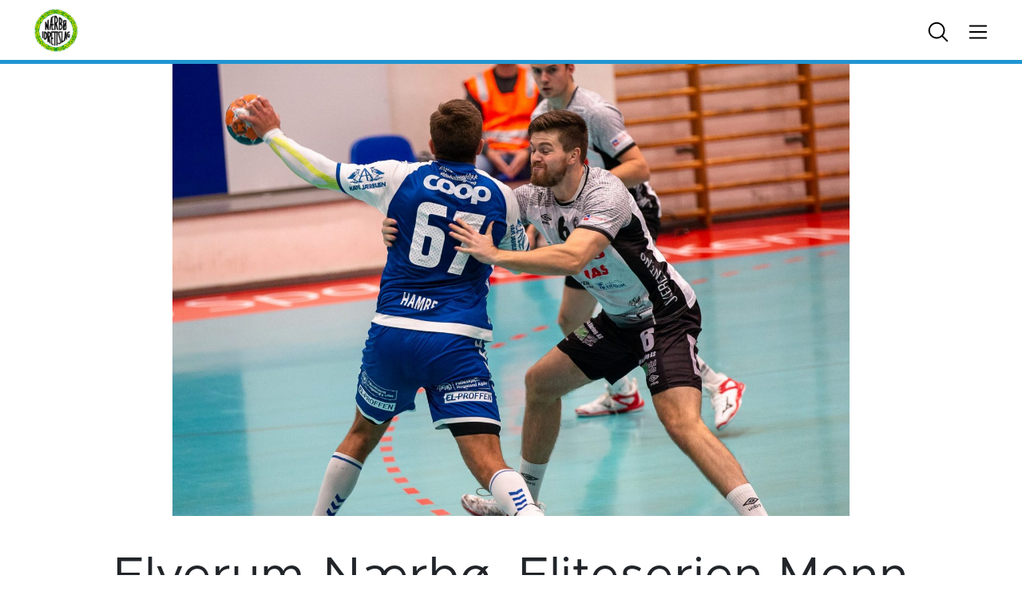

--- FILE ---
content_type: text/html; charset=UTF-8
request_url: https://narbo.topphandball.no/match/naerbo-haslum-hk-rema-1000-ligaen-menn-2223/kamprapport/
body_size: 12675
content:
<!doctype html>
<html lang="nb-NO">
    <head>
    <meta charset="utf-8">
    <meta http-equiv="x-ua-compatible" content="ie=edge">
    <meta name="viewport" content="width=device-width, initial-scale=1, viewport-fit=cover">
    <script>
        setTimeout(() => {
            let link = document.createElement('link');
            link.rel = 'stylesheet';
            link.href = 'https://use.typekit.net/ovb6yjz.css';
            document.head.appendChild(link);
        }, 100);
    </script>
    <script src="https://cdn.pubnub.com/sdk/javascript/pubnub.4.23.0.js"></script>

    <meta property="og:image" content=" https://narbo.topphandball.no/wp-content/uploads/sites/24/2020/02/IMG_7401.jpg" /> 
<meta property="og:url" content="https://narbo.topphandball.no/2020/02/01/kamprapport/" />
<meta property="og:title" content="Elverum-Nærbø, Eliteserien Menn &gt; Kamprapport" />
<meta property="og:image:type" content="image/jpeg" />
    
    <meta name="theme-color" content="#2195d1">

        <!-- Facebook Pixel Code -->
    <script>
        !function(f,b,e,v,n,t,s)
        {if(f.fbq)return;n=f.fbq=function(){n.callMethod?
        n.callMethod.apply(n,arguments):n.queue.push(arguments)};
        if(!f._fbq)f._fbq=n;n.push=n;n.loaded=!0;n.version='2.0';
        n.queue=[];t=b.createElement(e);t.async=!0;
        t.src=v;s=b.getElementsByTagName(e)[0];
        s.parentNode.insertBefore(t,s)}(window, document,'script',
        'https://connect.facebook.net/en_US/fbevents.js');
        fbq('init', '448784603563262');
        fbq('track', 'PageView');
    </script>
    <noscript>
    <img height="1" width="1" style="display:none" src="https://www.facebook.com/tr?id=448784603563262&ev=PageView&noscript=1"/>
    </noscript>

   

    
     <!-- Matomo -->
     <script>
    var _paq = window._paq = window._paq || [];
    /* tracker methods like "setCustomDimension" should be called before "trackPageView" */
    _paq.push(['trackPageView']);
    _paq.push(['enableLinkTracking']);
    (function() {
        var u="//matomo.nth.webcore.no/";
        _paq.push(['setTrackerUrl', u+'matomo.php']);
        _paq.push(['setSiteId', '1']);
        var d=document, g=d.createElement('script'), s=d.getElementsByTagName('script')[0];
        g.async=true; g.src=u+'matomo.js'; s.parentNode.insertBefore(g,s);
    })();
    </script>
    <!-- End Matomo Code -->




    <title>Elverum-Nærbø, Eliteserien Menn &gt; Kamprapport &#8211; Nærbø</title>
<meta name='robots' content='max-image-preview:large' />
	<style>img:is([sizes="auto" i], [sizes^="auto," i]) { contain-intrinsic-size: 3000px 1500px }</style>
	
<!-- Google Tag Manager for WordPress by gtm4wp.com -->
<script data-cfasync="false" data-pagespeed-no-defer>
	var gtm4wp_datalayer_name = "dataLayer";
	var dataLayer = dataLayer || [];
</script>
<!-- End Google Tag Manager for WordPress by gtm4wp.com --><link rel='dns-prefetch' href='//narbo.admin.topphandball.no' />
<link rel='dns-prefetch' href='//cdn.jsdelivr.net' />
<script type="text/javascript">
/* <![CDATA[ */
window._wpemojiSettings = {"baseUrl":"https:\/\/s.w.org\/images\/core\/emoji\/16.0.1\/72x72\/","ext":".png","svgUrl":"https:\/\/s.w.org\/images\/core\/emoji\/16.0.1\/svg\/","svgExt":".svg","source":{"concatemoji":"https:\/\/narbo.admin.topphandball.no\/wp-includes\/js\/wp-emoji-release.min.js?ver=6.8.3"}};
/*! This file is auto-generated */
!function(s,n){var o,i,e;function c(e){try{var t={supportTests:e,timestamp:(new Date).valueOf()};sessionStorage.setItem(o,JSON.stringify(t))}catch(e){}}function p(e,t,n){e.clearRect(0,0,e.canvas.width,e.canvas.height),e.fillText(t,0,0);var t=new Uint32Array(e.getImageData(0,0,e.canvas.width,e.canvas.height).data),a=(e.clearRect(0,0,e.canvas.width,e.canvas.height),e.fillText(n,0,0),new Uint32Array(e.getImageData(0,0,e.canvas.width,e.canvas.height).data));return t.every(function(e,t){return e===a[t]})}function u(e,t){e.clearRect(0,0,e.canvas.width,e.canvas.height),e.fillText(t,0,0);for(var n=e.getImageData(16,16,1,1),a=0;a<n.data.length;a++)if(0!==n.data[a])return!1;return!0}function f(e,t,n,a){switch(t){case"flag":return n(e,"\ud83c\udff3\ufe0f\u200d\u26a7\ufe0f","\ud83c\udff3\ufe0f\u200b\u26a7\ufe0f")?!1:!n(e,"\ud83c\udde8\ud83c\uddf6","\ud83c\udde8\u200b\ud83c\uddf6")&&!n(e,"\ud83c\udff4\udb40\udc67\udb40\udc62\udb40\udc65\udb40\udc6e\udb40\udc67\udb40\udc7f","\ud83c\udff4\u200b\udb40\udc67\u200b\udb40\udc62\u200b\udb40\udc65\u200b\udb40\udc6e\u200b\udb40\udc67\u200b\udb40\udc7f");case"emoji":return!a(e,"\ud83e\udedf")}return!1}function g(e,t,n,a){var r="undefined"!=typeof WorkerGlobalScope&&self instanceof WorkerGlobalScope?new OffscreenCanvas(300,150):s.createElement("canvas"),o=r.getContext("2d",{willReadFrequently:!0}),i=(o.textBaseline="top",o.font="600 32px Arial",{});return e.forEach(function(e){i[e]=t(o,e,n,a)}),i}function t(e){var t=s.createElement("script");t.src=e,t.defer=!0,s.head.appendChild(t)}"undefined"!=typeof Promise&&(o="wpEmojiSettingsSupports",i=["flag","emoji"],n.supports={everything:!0,everythingExceptFlag:!0},e=new Promise(function(e){s.addEventListener("DOMContentLoaded",e,{once:!0})}),new Promise(function(t){var n=function(){try{var e=JSON.parse(sessionStorage.getItem(o));if("object"==typeof e&&"number"==typeof e.timestamp&&(new Date).valueOf()<e.timestamp+604800&&"object"==typeof e.supportTests)return e.supportTests}catch(e){}return null}();if(!n){if("undefined"!=typeof Worker&&"undefined"!=typeof OffscreenCanvas&&"undefined"!=typeof URL&&URL.createObjectURL&&"undefined"!=typeof Blob)try{var e="postMessage("+g.toString()+"("+[JSON.stringify(i),f.toString(),p.toString(),u.toString()].join(",")+"));",a=new Blob([e],{type:"text/javascript"}),r=new Worker(URL.createObjectURL(a),{name:"wpTestEmojiSupports"});return void(r.onmessage=function(e){c(n=e.data),r.terminate(),t(n)})}catch(e){}c(n=g(i,f,p,u))}t(n)}).then(function(e){for(var t in e)n.supports[t]=e[t],n.supports.everything=n.supports.everything&&n.supports[t],"flag"!==t&&(n.supports.everythingExceptFlag=n.supports.everythingExceptFlag&&n.supports[t]);n.supports.everythingExceptFlag=n.supports.everythingExceptFlag&&!n.supports.flag,n.DOMReady=!1,n.readyCallback=function(){n.DOMReady=!0}}).then(function(){return e}).then(function(){var e;n.supports.everything||(n.readyCallback(),(e=n.source||{}).concatemoji?t(e.concatemoji):e.wpemoji&&e.twemoji&&(t(e.twemoji),t(e.wpemoji)))}))}((window,document),window._wpemojiSettings);
/* ]]> */
</script>
<link rel='stylesheet' id='formidable-css' href='https://narbo.topphandball.no/wp-content/plugins/formidable/css/formidableforms24.css?ver=1011236' type='text/css' media='all' />
<link rel='stylesheet' id='adsanity-default-css-css' href='https://narbo.topphandball.no/wp-content/plugins/adsanity/dist/css/widget-default.css?ver=1.9.5' type='text/css' media='screen' />
<style id='wp-emoji-styles-inline-css' type='text/css'>

	img.wp-smiley, img.emoji {
		display: inline !important;
		border: none !important;
		box-shadow: none !important;
		height: 1em !important;
		width: 1em !important;
		margin: 0 0.07em !important;
		vertical-align: -0.1em !important;
		background: none !important;
		padding: 0 !important;
	}
</style>
<link rel='stylesheet' id='wp-block-library-css' href='https://narbo.topphandball.no/wp-includes/css/dist/block-library/style.min.css?ver=6.8.3' type='text/css' media='all' />
<style id='safe-svg-svg-icon-style-inline-css' type='text/css'>
.safe-svg-cover{text-align:center}.safe-svg-cover .safe-svg-inside{display:inline-block;max-width:100%}.safe-svg-cover svg{fill:currentColor;height:100%;max-height:100%;max-width:100%;width:100%}

</style>
<style id='global-styles-inline-css' type='text/css'>
:root{--wp--preset--aspect-ratio--square: 1;--wp--preset--aspect-ratio--4-3: 4/3;--wp--preset--aspect-ratio--3-4: 3/4;--wp--preset--aspect-ratio--3-2: 3/2;--wp--preset--aspect-ratio--2-3: 2/3;--wp--preset--aspect-ratio--16-9: 16/9;--wp--preset--aspect-ratio--9-16: 9/16;--wp--preset--color--black: #000000;--wp--preset--color--cyan-bluish-gray: #abb8c3;--wp--preset--color--white: #ffffff;--wp--preset--color--pale-pink: #f78da7;--wp--preset--color--vivid-red: #cf2e2e;--wp--preset--color--luminous-vivid-orange: #ff6900;--wp--preset--color--luminous-vivid-amber: #fcb900;--wp--preset--color--light-green-cyan: #7bdcb5;--wp--preset--color--vivid-green-cyan: #00d084;--wp--preset--color--pale-cyan-blue: #8ed1fc;--wp--preset--color--vivid-cyan-blue: #0693e3;--wp--preset--color--vivid-purple: #9b51e0;--wp--preset--gradient--vivid-cyan-blue-to-vivid-purple: linear-gradient(135deg,rgba(6,147,227,1) 0%,rgb(155,81,224) 100%);--wp--preset--gradient--light-green-cyan-to-vivid-green-cyan: linear-gradient(135deg,rgb(122,220,180) 0%,rgb(0,208,130) 100%);--wp--preset--gradient--luminous-vivid-amber-to-luminous-vivid-orange: linear-gradient(135deg,rgba(252,185,0,1) 0%,rgba(255,105,0,1) 100%);--wp--preset--gradient--luminous-vivid-orange-to-vivid-red: linear-gradient(135deg,rgba(255,105,0,1) 0%,rgb(207,46,46) 100%);--wp--preset--gradient--very-light-gray-to-cyan-bluish-gray: linear-gradient(135deg,rgb(238,238,238) 0%,rgb(169,184,195) 100%);--wp--preset--gradient--cool-to-warm-spectrum: linear-gradient(135deg,rgb(74,234,220) 0%,rgb(151,120,209) 20%,rgb(207,42,186) 40%,rgb(238,44,130) 60%,rgb(251,105,98) 80%,rgb(254,248,76) 100%);--wp--preset--gradient--blush-light-purple: linear-gradient(135deg,rgb(255,206,236) 0%,rgb(152,150,240) 100%);--wp--preset--gradient--blush-bordeaux: linear-gradient(135deg,rgb(254,205,165) 0%,rgb(254,45,45) 50%,rgb(107,0,62) 100%);--wp--preset--gradient--luminous-dusk: linear-gradient(135deg,rgb(255,203,112) 0%,rgb(199,81,192) 50%,rgb(65,88,208) 100%);--wp--preset--gradient--pale-ocean: linear-gradient(135deg,rgb(255,245,203) 0%,rgb(182,227,212) 50%,rgb(51,167,181) 100%);--wp--preset--gradient--electric-grass: linear-gradient(135deg,rgb(202,248,128) 0%,rgb(113,206,126) 100%);--wp--preset--gradient--midnight: linear-gradient(135deg,rgb(2,3,129) 0%,rgb(40,116,252) 100%);--wp--preset--font-size--small: 13px;--wp--preset--font-size--medium: 20px;--wp--preset--font-size--large: 36px;--wp--preset--font-size--x-large: 42px;--wp--preset--spacing--20: 0.44rem;--wp--preset--spacing--30: 0.67rem;--wp--preset--spacing--40: 1rem;--wp--preset--spacing--50: 1.5rem;--wp--preset--spacing--60: 2.25rem;--wp--preset--spacing--70: 3.38rem;--wp--preset--spacing--80: 5.06rem;--wp--preset--shadow--natural: 6px 6px 9px rgba(0, 0, 0, 0.2);--wp--preset--shadow--deep: 12px 12px 50px rgba(0, 0, 0, 0.4);--wp--preset--shadow--sharp: 6px 6px 0px rgba(0, 0, 0, 0.2);--wp--preset--shadow--outlined: 6px 6px 0px -3px rgba(255, 255, 255, 1), 6px 6px rgba(0, 0, 0, 1);--wp--preset--shadow--crisp: 6px 6px 0px rgba(0, 0, 0, 1);}:where(body) { margin: 0; }.wp-site-blocks > .alignleft { float: left; margin-right: 2em; }.wp-site-blocks > .alignright { float: right; margin-left: 2em; }.wp-site-blocks > .aligncenter { justify-content: center; margin-left: auto; margin-right: auto; }:where(.is-layout-flex){gap: 0.5em;}:where(.is-layout-grid){gap: 0.5em;}.is-layout-flow > .alignleft{float: left;margin-inline-start: 0;margin-inline-end: 2em;}.is-layout-flow > .alignright{float: right;margin-inline-start: 2em;margin-inline-end: 0;}.is-layout-flow > .aligncenter{margin-left: auto !important;margin-right: auto !important;}.is-layout-constrained > .alignleft{float: left;margin-inline-start: 0;margin-inline-end: 2em;}.is-layout-constrained > .alignright{float: right;margin-inline-start: 2em;margin-inline-end: 0;}.is-layout-constrained > .aligncenter{margin-left: auto !important;margin-right: auto !important;}.is-layout-constrained > :where(:not(.alignleft):not(.alignright):not(.alignfull)){margin-left: auto !important;margin-right: auto !important;}body .is-layout-flex{display: flex;}.is-layout-flex{flex-wrap: wrap;align-items: center;}.is-layout-flex > :is(*, div){margin: 0;}body .is-layout-grid{display: grid;}.is-layout-grid > :is(*, div){margin: 0;}body{padding-top: 0px;padding-right: 0px;padding-bottom: 0px;padding-left: 0px;}a:where(:not(.wp-element-button)){text-decoration: underline;}:root :where(.wp-element-button, .wp-block-button__link){background-color: #32373c;border-width: 0;color: #fff;font-family: inherit;font-size: inherit;line-height: inherit;padding: calc(0.667em + 2px) calc(1.333em + 2px);text-decoration: none;}.has-black-color{color: var(--wp--preset--color--black) !important;}.has-cyan-bluish-gray-color{color: var(--wp--preset--color--cyan-bluish-gray) !important;}.has-white-color{color: var(--wp--preset--color--white) !important;}.has-pale-pink-color{color: var(--wp--preset--color--pale-pink) !important;}.has-vivid-red-color{color: var(--wp--preset--color--vivid-red) !important;}.has-luminous-vivid-orange-color{color: var(--wp--preset--color--luminous-vivid-orange) !important;}.has-luminous-vivid-amber-color{color: var(--wp--preset--color--luminous-vivid-amber) !important;}.has-light-green-cyan-color{color: var(--wp--preset--color--light-green-cyan) !important;}.has-vivid-green-cyan-color{color: var(--wp--preset--color--vivid-green-cyan) !important;}.has-pale-cyan-blue-color{color: var(--wp--preset--color--pale-cyan-blue) !important;}.has-vivid-cyan-blue-color{color: var(--wp--preset--color--vivid-cyan-blue) !important;}.has-vivid-purple-color{color: var(--wp--preset--color--vivid-purple) !important;}.has-black-background-color{background-color: var(--wp--preset--color--black) !important;}.has-cyan-bluish-gray-background-color{background-color: var(--wp--preset--color--cyan-bluish-gray) !important;}.has-white-background-color{background-color: var(--wp--preset--color--white) !important;}.has-pale-pink-background-color{background-color: var(--wp--preset--color--pale-pink) !important;}.has-vivid-red-background-color{background-color: var(--wp--preset--color--vivid-red) !important;}.has-luminous-vivid-orange-background-color{background-color: var(--wp--preset--color--luminous-vivid-orange) !important;}.has-luminous-vivid-amber-background-color{background-color: var(--wp--preset--color--luminous-vivid-amber) !important;}.has-light-green-cyan-background-color{background-color: var(--wp--preset--color--light-green-cyan) !important;}.has-vivid-green-cyan-background-color{background-color: var(--wp--preset--color--vivid-green-cyan) !important;}.has-pale-cyan-blue-background-color{background-color: var(--wp--preset--color--pale-cyan-blue) !important;}.has-vivid-cyan-blue-background-color{background-color: var(--wp--preset--color--vivid-cyan-blue) !important;}.has-vivid-purple-background-color{background-color: var(--wp--preset--color--vivid-purple) !important;}.has-black-border-color{border-color: var(--wp--preset--color--black) !important;}.has-cyan-bluish-gray-border-color{border-color: var(--wp--preset--color--cyan-bluish-gray) !important;}.has-white-border-color{border-color: var(--wp--preset--color--white) !important;}.has-pale-pink-border-color{border-color: var(--wp--preset--color--pale-pink) !important;}.has-vivid-red-border-color{border-color: var(--wp--preset--color--vivid-red) !important;}.has-luminous-vivid-orange-border-color{border-color: var(--wp--preset--color--luminous-vivid-orange) !important;}.has-luminous-vivid-amber-border-color{border-color: var(--wp--preset--color--luminous-vivid-amber) !important;}.has-light-green-cyan-border-color{border-color: var(--wp--preset--color--light-green-cyan) !important;}.has-vivid-green-cyan-border-color{border-color: var(--wp--preset--color--vivid-green-cyan) !important;}.has-pale-cyan-blue-border-color{border-color: var(--wp--preset--color--pale-cyan-blue) !important;}.has-vivid-cyan-blue-border-color{border-color: var(--wp--preset--color--vivid-cyan-blue) !important;}.has-vivid-purple-border-color{border-color: var(--wp--preset--color--vivid-purple) !important;}.has-vivid-cyan-blue-to-vivid-purple-gradient-background{background: var(--wp--preset--gradient--vivid-cyan-blue-to-vivid-purple) !important;}.has-light-green-cyan-to-vivid-green-cyan-gradient-background{background: var(--wp--preset--gradient--light-green-cyan-to-vivid-green-cyan) !important;}.has-luminous-vivid-amber-to-luminous-vivid-orange-gradient-background{background: var(--wp--preset--gradient--luminous-vivid-amber-to-luminous-vivid-orange) !important;}.has-luminous-vivid-orange-to-vivid-red-gradient-background{background: var(--wp--preset--gradient--luminous-vivid-orange-to-vivid-red) !important;}.has-very-light-gray-to-cyan-bluish-gray-gradient-background{background: var(--wp--preset--gradient--very-light-gray-to-cyan-bluish-gray) !important;}.has-cool-to-warm-spectrum-gradient-background{background: var(--wp--preset--gradient--cool-to-warm-spectrum) !important;}.has-blush-light-purple-gradient-background{background: var(--wp--preset--gradient--blush-light-purple) !important;}.has-blush-bordeaux-gradient-background{background: var(--wp--preset--gradient--blush-bordeaux) !important;}.has-luminous-dusk-gradient-background{background: var(--wp--preset--gradient--luminous-dusk) !important;}.has-pale-ocean-gradient-background{background: var(--wp--preset--gradient--pale-ocean) !important;}.has-electric-grass-gradient-background{background: var(--wp--preset--gradient--electric-grass) !important;}.has-midnight-gradient-background{background: var(--wp--preset--gradient--midnight) !important;}.has-small-font-size{font-size: var(--wp--preset--font-size--small) !important;}.has-medium-font-size{font-size: var(--wp--preset--font-size--medium) !important;}.has-large-font-size{font-size: var(--wp--preset--font-size--large) !important;}.has-x-large-font-size{font-size: var(--wp--preset--font-size--x-large) !important;}
:where(.wp-block-post-template.is-layout-flex){gap: 1.25em;}:where(.wp-block-post-template.is-layout-grid){gap: 1.25em;}
:where(.wp-block-columns.is-layout-flex){gap: 2em;}:where(.wp-block-columns.is-layout-grid){gap: 2em;}
:root :where(.wp-block-pullquote){font-size: 1.5em;line-height: 1.6;}
</style>
<link rel='stylesheet' id='sage/main.css-css' href='https://narbo.topphandball.no/wp-content/themes/nth-5.3/dist/styles/main.css?v=1764773892' type='text/css' media='all' />
<script type="text/javascript" src="https://narbo.topphandball.no/wp-includes/js/jquery/jquery.min.js?ver=3.7.1" id="jquery-core-js"></script>
<script type="text/javascript" src="https://narbo.topphandball.no/wp-includes/js/jquery/jquery-migrate.min.js?ver=3.4.1" id="jquery-migrate-js"></script>
<link rel="https://api.w.org/" href="https://narbo.topphandball.no/wp-json/" /><link rel="alternate" title="JSON" type="application/json" href="https://narbo.topphandball.no/wp-json/wp/v2/posts/711" /><link rel="EditURI" type="application/rsd+xml" title="RSD" href="https://narbo.topphandball.no/xmlrpc.php?rsd" />
<meta name="generator" content="WordPress 6.8.3" />
<link rel="canonical" href="https://narbo.topphandball.no/2020/02/01/kamprapport/" />
<link rel='shortlink' href='https://narbo.topphandball.no/?p=711' />
<link rel="alternate" title="oEmbed (JSON)" type="application/json+oembed" href="https://narbo.topphandball.no/wp-json/oembed/1.0/embed?url=https%3A%2F%2Fnarbo.admin.topphandball.no%2F2020%2F02%2F01%2Fkamprapport%2F" />
<link rel="alternate" title="oEmbed (XML)" type="text/xml+oembed" href="https://narbo.topphandball.no/wp-json/oembed/1.0/embed?url=https%3A%2F%2Fnarbo.admin.topphandball.no%2F2020%2F02%2F01%2Fkamprapport%2F&#038;format=xml" />
<script>document.documentElement.className += " js";</script>

<!-- Google Tag Manager for WordPress by gtm4wp.com -->
<!-- GTM Container placement set to automatic -->
<script data-cfasync="false" data-pagespeed-no-defer>
	var dataLayer_content = {"pagePostType":"post","pagePostType2":"single-post","pageCategory":["kamp","kamprapport"],"pagePostAuthor":"Nærbø IL"};
	dataLayer.push( dataLayer_content );
</script>
<script data-cfasync="false" data-pagespeed-no-defer>
(function(w,d,s,l,i){w[l]=w[l]||[];w[l].push({'gtm.start':
new Date().getTime(),event:'gtm.js'});var f=d.getElementsByTagName(s)[0],
j=d.createElement(s),dl=l!='dataLayer'?'&l='+l:'';j.async=true;j.src=
'//www.googletagmanager.com/gtm.js?id='+i+dl;f.parentNode.insertBefore(j,f);
})(window,document,'script','dataLayer','GTM-KX284H6');
</script>
<!-- End Google Tag Manager for WordPress by gtm4wp.com --><link rel="icon" href="https://narbo.topphandball.no/wp-content/uploads/sites/24/2022/10/cropped-narbo_fav-32x32.png" sizes="32x32" />
<link rel="icon" href="https://narbo.topphandball.no/wp-content/uploads/sites/24/2022/10/cropped-narbo_fav-192x192.png" sizes="192x192" />
<link rel="apple-touch-icon" href="https://narbo.topphandball.no/wp-content/uploads/sites/24/2022/10/cropped-narbo_fav-180x180.png" />
<meta name="msapplication-TileImage" content="https://narbo.topphandball.no/wp-content/uploads/sites/24/2022/10/cropped-narbo_fav-270x270.png" />
</head>
    <body class="wp-singular post-template-default single single-post postid-711 single-format-standard wp-embed-responsive wp-theme-nth-53resources team kamprapport nrb app-data index-data singular-data single-data single-post-data single-post-kamprapport-data">
                        <!-- TIME header end: 00:00:00.324 -->
<!-- End Facebook Pixel Code -->

<style>
    :root
    {
        --aa-accent-color: rgba(33,149,209,1);
        --aa-light-color: rgba(33,149,209,0.2);
        --aa-text-color: rgba(255,255,255,1);
        --aa-text-shade-color: rgba(255,255,255,1);
        --aa-odd-color: rgba(33,149,209,0.5);
        --aa-even-color: rgba(33,149,209,0.35);
    }
</style>

<!--
<a href="#body-content" class="screen-reader-shortcut trigger -is-fixed -at-top -at-left" tabindex="0">Gå til innhold</a>
-->

<header class="site-header container-full -is-fixed -at-top -at-left -at-right -is-team">
    <div class="row justify-content-stretch align-items-center -has-large-padding-left -has-large-padding-right -has-white-bg" >
<div class="col col-6 d-flex justify-content-start align-items-center" >
            <div class="logo">
                <a href="/" title="Til forsiden">
                                        <img src="https://narbo.topphandball.no/wp-content/uploads/sites/24/2023/07/Naerbo-IL-logo-2.png" alt="Nærbø" loading="lazy" >
                                    </a>
            </div>
            </div>
<div class="col d-none d-md-flex justify-content-end align-items-center" >
            <div class="search search-icon">
                <svg xmlns="http://www.w3.org/2000/svg" class="search" width="32" height="32" fill="#000000" viewBox="0 0 256 256"><path d="M229.66,218.34l-50.07-50.06a88.11,88.11,0,1,0-11.31,11.31l50.06,50.07a8,8,0,0,0,11.32-11.32ZM40,112a72,72,0,1,1,72,72A72.08,72.08,0,0,1,40,112Z"></path></svg>
                <svg xmlns="http://www.w3.org/2000/svg" class="close" width="32" height="32" fill="#000000" viewBox="0 0 256 256"><path d="M205.66,194.34a8,8,0,0,1-11.32,11.32L128,139.31,61.66,205.66a8,8,0,0,1-11.32-11.32L116.69,128,50.34,61.66A8,8,0,0,1,61.66,50.34L128,116.69l66.34-66.35a8,8,0,0,1,11.32,11.32L139.31,128Z"></path></svg>
            </div>


            <div class="menu-icon">
                <svg xmlns="http://www.w3.org/2000/svg" class="burger" width="32" height="32" fill="#000000" viewBox="0 0 256 256"><path d="M224,128a8,8,0,0,1-8,8H40a8,8,0,0,1,0-16H216A8,8,0,0,1,224,128ZM40,72H216a8,8,0,0,0,0-16H40a8,8,0,0,0,0,16ZM216,184H40a8,8,0,0,0,0,16H216a8,8,0,0,0,0-16Z"></path></svg>
                <svg xmlns="http://www.w3.org/2000/svg" class="close" width="32" height="32" fill="#000000" viewBox="0 0 256 256"><path d="M205.66,194.34a8,8,0,0,1-11.32,11.32L128,139.31,61.66,205.66a8,8,0,0,1-11.32-11.32L116.69,128,50.34,61.66A8,8,0,0,1,61.66,50.34L128,116.69l66.34-66.35a8,8,0,0,1,11.32,11.32L139.31,128Z"></path></svg>
            </div>
            </div>
</div>
    <div class="accent club-bg -is-absolute -at-left -at-bottom -at-right"></div>
</header>

<header class="mobile-header d-flex d-md-none container-full -is-fixed -at-bottom -at-right -is-team">
    
            <div class="home-icon">
                <a href="/" title="Til forsiden">
                    <svg xmlns="http://www.w3.org/2000/svg" width="32" height="32" fill="#000000" viewBox="0 0 256 256"><path d="M219.31,108.68l-80-80a16,16,0,0,0-22.62,0l-80,80A15.87,15.87,0,0,0,32,120v96a8,8,0,0,0,8,8h64a8,8,0,0,0,8-8V160h32v56a8,8,0,0,0,8,8h64a8,8,0,0,0,8-8V120A15.87,15.87,0,0,0,219.31,108.68ZM208,208H160V152a8,8,0,0,0-8-8H104a8,8,0,0,0-8,8v56H48V120l80-80,80,80Z"></path></svg>
                </a>
            </div>
    
            <div class="menu-icon">
                <svg xmlns="http://www.w3.org/2000/svg" class="burger" width="32" height="32" fill="#000000" viewBox="0 0 256 256"><path d="M224,128a8,8,0,0,1-8,8H40a8,8,0,0,1,0-16H216A8,8,0,0,1,224,128ZM40,72H216a8,8,0,0,0,0-16H40a8,8,0,0,0,0,16ZM216,184H40a8,8,0,0,0,0,16H216a8,8,0,0,0,0-16Z"></path></svg>
                <svg xmlns="http://www.w3.org/2000/svg" class="close" width="32" height="32" fill="#000000" viewBox="0 0 256 256"><path d="M205.66,194.34a8,8,0,0,1-11.32,11.32L128,139.31,61.66,205.66a8,8,0,0,1-11.32-11.32L116.69,128,50.34,61.66A8,8,0,0,1,61.66,50.34L128,116.69l66.34-66.35a8,8,0,0,1,11.32,11.32L139.31,128Z"></path></svg>
            </div>

            <div class="search search-icon">
                <svg xmlns="http://www.w3.org/2000/svg" class="search" width="32" height="32" fill="#000000" viewBox="0 0 256 256"><path d="M229.66,218.34l-50.07-50.06a88.11,88.11,0,1,0-11.31,11.31l50.06,50.07a8,8,0,0,0,11.32-11.32ZM40,112a72,72,0,1,1,72,72A72.08,72.08,0,0,1,40,112Z"></path></svg>
                <svg xmlns="http://www.w3.org/2000/svg" class="close" width="32" height="32" fill="#000000" viewBox="0 0 256 256"><path d="M205.66,194.34a8,8,0,0,1-11.32,11.32L128,139.31,61.66,205.66a8,8,0,0,1-11.32-11.32L116.69,128,50.34,61.66A8,8,0,0,1,61.66,50.34L128,116.69l66.34-66.35a8,8,0,0,1,11.32,11.32L139.31,128Z"></path></svg>
            </div>
            </header>

<nav class="container-full site-navigation -has-large-padding-left -has-large-padding-right -has-large-padding-top -has-large-margin-top -has-white-bg -is-fixed -at-top -at-left -at-right -is-team">
        <div class="row search-form-container -has-large-padding-bottom -has-large-margin-bottom -has-large-padding-top d-none align-items-center flex-column">

            <form role="search" method="get" class="search-form" action="https://narbo.topphandball.no/">
				<label>
					<span class="screen-reader-text">Søk etter:</span>
					<input type="search" class="search-field" placeholder="Søk &hellip;" value="" name="s" />
				</label>
				<input type="submit" class="search-submit" value="Søk" />
			</form>
        </div>


        <div class="row site-menu-container d-none">
            <div class="col col-12 col-lg-9 site-navigation-column d-flex flex-column flex-lg-row justify-content-start align-items-start pl-0" >
                            <ul id="menu-sitemenu" class="row">
                                <li>
                                    <span class="menu-title -has-small-margin-left">Nærbø</span>                                </li>
                                <li class="menu-item menu-item-type-default menu-item-object-default col-12" id="roster">
                                    <span class="-has-small-margin-left -has-small-margin-right">
                                        <a href="/spillerstall" class="d-block nowrap" target="">Spillerstall</a>
                                    </span>
                                </li>
                                <li class="test menu-item menu-item-type-default menu-item-object-default col-12 d-flex flex-row justify-content-start align-items-center" id="schedule-upcoming">
                                    <span class="-has-small-margin-left -has-small-margin-right">
                                        <a href="/kommende-kamper" class="d-block nowrap" target="">Kommende kamper</a>
                                    </span>
                                </li>
                                <li class="test menu-item menu-item-type-default menu-item-object-default col-12 d-flex flex-row justify-content-start align-items-center" id="schedule-played">
                                    <span class="-has-small-margin-left -has-small-margin-right">
                                        <a href="/spilte-kamper" class="d-block nowrap" target="">Spilte kamper</a>
                                    </span>
                                </li>
                                 <li class="menu-item menu-item-type-default menu-item-object-default col-12" id="standing">
                                    <span class="-has-small-margin-left -has-small-margin-right">
                                        <a href="/tabell" target="">Tabell</a>
                                    </span>
                                </li>
                                <li class="menu-item menu-item-type-default menu-item-object-default col-12" id="statistics">
                                    <span class="-has-small-margin-left -has-small-margin-right">
                                        <a href="/statistikk/?prime_type=team&prime_item_id=224845&prime_tournament_id=436338" target="">Statistikk</a>
                                    </span>
                                </li>
                            </ul>
                            
                                                
                    </div>
<div class="col col-12 col-lg-3 site-navigation-column pl-0" >
<div class="container-full site-nav-menu -is-team"><ul id="menu-hovedmeny" class="column w-100"><li class=' menu-item menu-item-type-custom menu-item-object-custom col col-12' id='-768'><span class='-has-small-margin-left'><a href="https://www.facebook.com/narboherrer/" target="">Facebook</a></span></li>
<li class=' menu-item menu-item-type-custom menu-item-object-custom col col-12' id='-769'><span class='-has-small-margin-left'><a href="https://www.instagram.com/naerboherre/" target="">Instagram</a></span></li>
<li class=' menu-item menu-item-type-custom menu-item-object-custom col col-12' id='-4152'><span class='-has-small-margin-left'><a href="https://narbo.topphandball.no/2021/10/11/akkreditering-presse/" target="">Akkreditering</a></span></li>
<li class=' menu-item menu-item-type-custom menu-item-object-custom col col-12' id='-5460'><span class='-has-small-margin-left'><a href="https://narbo.topphandball.no/2022/03/15/kontakt/" target="">Kontakt</a></span></li>
<li class=' menu-item menu-item-type-custom menu-item-object-custom col col-12' id='-8620'><span class='-has-small-margin-left'><a href="https://narbo.topphandball.no/2022/11/13/billettpriser-naerbo-il/" target="">Billettpriser Nærbø IL</a></span></li>
<li class=' menu-item menu-item-type-post_type menu-item-object-post col col-12' id='-15956'><span class='-has-small-margin-left'><a href="https://narbo.topphandball.no/2024/10/13/ta-med-laget-ditt-pa-kamp-i-sparebanken-vest-arena/" target="">Lagsbilletter</a></span></li>
</ul></div></div>

        </div>

        
                        <div class="social-wrapper ">
                <div class="social">
                    
<div class="social-inner">
            <div class="some face">
        <a href="https://www.facebook.com/narboherrer" target="_blank" class="-has-small-font-size -has-font-weight-300 -has-small-padding-bottom"><svg version="1.1" xmlns="http://www.w3.org/2000/svg" xmlns:xlink="http://www.w3.org/1999/xlink" x="0px" y="0px" viewBox="0 0 60 60" style="enable-background:new 0 0 60 60;" xml:space="preserve">
             <circle class="club-bg" cx="30" cy="30" r="30"/>
             <path class="club-fg" d="M36,22h-2.7c-1.1,0-1.3,0.4-1.3,1.6V26h4l-0.4,4H32v14h-6V30h-4v-4h4v-4.6c0-3.5,1.9-5.4,6.1-5.4H36V22z"/>
        </svg></a>        </div>
    
            <div class="some insta">
        <a href="https://www.instagram.com/naerboherre/" target="_blank" class="-has-small-font-size -has-font-weight-300 -has-small-padding-bottom"><svg version="1.1" xmlns="http://www.w3.org/2000/svg" xmlns:xlink="http://www.w3.org/1999/xlink" x="0px" y="0px" viewBox="0 0 60 60" style="enable-background:new 0 0 60 60;" xml:space="preserve">
            <circle class="club-bg" cx="30" cy="30" r="30"/>
            <path class="club-fg" d="M30,15.1c4.9,0,5.4,0,7.4,0.1c4.9,0.2,7.2,2.6,7.5,7.5c0.1,1.9,0.1,2.5,0.1,7.4c0,4.9,0,5.4-0.1,7.4
                c-0.2,4.9-2.5,7.2-7.5,7.5c-1.9,0.1-2.5,0.1-7.4,0.1c-4.9,0-5.4,0-7.4-0.1c-4.9-0.2-7.2-2.6-7.5-7.5c-0.1-1.9-0.1-2.5-0.1-7.4
                c0-4.9,0-5.4,0.1-7.4c0.2-4.9,2.5-7.2,7.5-7.5C24.6,15.1,25.1,15.1,30,15.1z M30,11.8c-4.9,0-5.6,0-7.5,0.1
                c-6.6,0.3-10.3,4-10.6,10.6c-0.1,1.9-0.1,2.6-0.1,7.5s0,5.6,0.1,7.5c0.3,6.6,4,10.3,10.6,10.6c1.9,0.1,2.6,0.1,7.5,0.1
                s5.6,0,7.5-0.1c6.6-0.3,10.3-4,10.6-10.6c0.1-1.9,0.1-2.6,0.1-7.5s0-5.6-0.1-7.5c-0.3-6.6-4-10.3-10.6-10.6
                C35.6,11.8,34.9,11.8,30,11.8z M30,20.7c-5.2,0-9.3,4.2-9.3,9.3s4.2,9.3,9.3,9.3s9.3-4.2,9.3-9.3C39.3,24.8,35.2,20.7,30,20.7z
                 M30,36.1c-3.3,0-6.1-2.7-6.1-6.1c0-3.3,2.7-6.1,6.1-6.1s6.1,2.7,6.1,6.1C36.1,33.4,33.3,36.1,30,36.1z M39.7,18.1
                c-1.2,0-2.2,1-2.2,2.2c0,1.2,1,2.2,2.2,2.2c1.2,0,2.2-1,2.2-2.2C41.9,19.1,40.9,18.1,39.7,18.1z"/>
        </svg></a>        </div>
    
    
    
    
    
    </div>                </div>

                            </div>

</nav>

            <main class="main container-full -has-large-padding-bottom ml-0 pl-0 pr-0 pl-0">
                       <section class="container-full header-offset" >
<div class="row justify-content-center article-hero-row" >
<div class="col col-12 col-md-11 col-lg-10 col-lg-9 col-xl-8 col-xxl-7 -has-default-padding-bottom" >
<div class="post-archive-image"><img width="1619" height="1080" src="https://narbo.topphandball.no/wp-content/uploads/sites/24/2020/02/IMG_7401.jpg" class="img-fluid" alt="" decoding="async" fetchpriority="high" srcset="https://narbo.topphandball.no/wp-content/uploads/sites/24/2020/02/IMG_7401.jpg 2048w, https://narbo.topphandball.no/wp-content/uploads/sites/24/2020/02/IMG_7401-300x200.jpg 300w, https://narbo.topphandball.no/wp-content/uploads/sites/24/2020/02/IMG_7401-1024x683.jpg 1024w, https://narbo.topphandball.no/wp-content/uploads/sites/24/2020/02/IMG_7401-768x512.jpg 768w, https://narbo.topphandball.no/wp-content/uploads/sites/24/2020/02/IMG_7401-1536x1025.jpg 1536w, https://narbo.topphandball.no/wp-content/uploads/sites/24/2020/02/IMG_7401-1920x1280.jpg 1920w" sizes="(max-width: 1619px) 100vw, 1619px" /></div></div>
<div class="col col-12 col-md-11 col-lg-10 col-lg-9 col-xl-8 col-xxl-7 -has-default-padding-bottom" >
</div>
</div>
<div class="row justify-content-center article-title-container -has-default-padding-left -has-default-padding-right -reset-bootstrap-margin-left">
    <div class="col-12 col-md-11 col-xl-10 test">
                <h1 class="page-title text-center mb-0">Elverum-Nærbø, Eliteserien Menn &gt; Kamprapport</h1>
            </div>
</div>
<div class="row justify-content-center -has-default-padding-left -has-default-padding-right" >
<div class="col col-12 col-sm-10 col-md-9 col-lg-8 col-xl-7 -has-default-padding-bottom -has-default-margin-bottom byline-container" >
<div class="d-flex justify-content-between align-items-center w-100 -has-default-padding-bottom">
    <span class="-has-small-font-size -is-italic">Tekst: Nærbø IL</span>
    <span class="-has-small-font-size ">01/02/2020</span>
</div>
<div class="so-me">
        <span class="">
        <a target="_blank" href="https://twitter.com/intent/tweet?text=Elverum-Nærbø, Eliteserien Menn &gt; Kamprapport&url=https://narbo.topphandball.no?p=711">
            <svg version="1.1" xmlns="http://www.w3.org/2000/svg" xmlns:xlink="http://www.w3.org/1999/xlink" x="0px" y="0px" viewBox="0 0 60 60" style="enable-background:new 0 0 60 60;" xml:space="preserve">
            <circle class="club-bg" cx="30" cy="30" r="30"/>
            <path class="club-fg" d="M42.4,40.7l-9.1-14.3,9-9.9c.4-.5.4-1.2,0-1.6-.5-.4-1.2-.4-1.6,0l-8.5,9.4-5.9-9.2c-.2-.3-.6-.5-1-.5h-7c-.4,0-.8.2-1,.6-.2.4-.2.8,0,1.2l9.1,14.3-9,9.9c-.4.5-.4,1.2,0,1.6.2.2.5.3.8.3s.6-.1.9-.4l8.5-9.4,5.9,9.2c.2.3.6.5,1,.5h7c.4,0,.8-.2,1-.6.2-.4.2-.8,0-1.2ZM35.1,40.2l-14.8-23.2h4.2l14.8,23.2h-4.2Z"/>
        </svg>        </a>
     </span>
    <span class="">
        <a target="_blank" href="mailto:?subject=Sjekk ut Elverum-Nærbø, Eliteserien Menn &gt; Kamprapport&body=https://narbo.topphandball.no?p=711">
            <svg version="1.1" xmlns="http://www.w3.org/2000/svg" xmlns:xlink="http://www.w3.org/1999/xlink" x="0px" y="0px" viewBox="0 0 60 60" style="enable-background:new 0 0 60 60;" xml:space="preserve">
            <circle class="club-bg"  cx="30" cy="30" r="30"/>
            <path class="club-fg" d="M41.2,17.8H18.8c-2.2,0-4,1.8-4,4v16.5c0,2.2,1.8,4,4,4h22.4c2.2,0,4-1.8,4-4V21.8
                C45.2,19.5,43.4,17.8,41.2,17.8z M18.8,20.3h22.4c0.7,0,1.3,0.5,1.5,1.1L30,30.5l-12.7-9.1C17.5,20.7,18.1,20.3,18.8,20.3z
                 M41.2,39.7H18.8c-0.9,0-1.5-0.7-1.5-1.5V24.4l12,8.6c0.2,0.2,0.5,0.2,0.7,0.2s0.5-0.1,0.7-0.2l12-8.6v13.8
                C42.8,39.1,42.1,39.7,41.2,39.7z"/>
        </svg>        </a>
     </span>
</div>
</div>
</div>
<div class="prime-data v2 prime-match single-match-video-wrapper -is-"
                data-content-query="matches/96040?usenif&nocache"
                data-content-template="single/matches/video.php"
                data-content-container=".prime-data.v2.prime-match.single-match-video-wrapper"></div><div class="row justify-content-center wordpress-content -has-default-padding-left -has-default-padding-right" >
<div class="col col-12 col-sm-10 col-md-9 col-lg-8 col-xl-7 -has-large-padding-bottom wordpress-content-container" >

<p>Terningen Arena ønsket velkommen til 15.runde i Rema 1000-ligaen med Kronekamp, fulle tribuner og god stemning. Den varmeste velkomsten av alle Nærbøspillerne fikk tidligere Elverumspillere Vegard Bakken Øien og Steffen Stormo Stegavik. Til tross for en fot som har vært litt kranglevorne stilt Vegard til start mot gamleklubben.</p>



<figure class="wp-block-gallery columns-1 is-cropped wp-block-gallery-1 is-layout-flex wp-block-gallery-is-layout-flex"><ul class="blocks-gallery-grid"><li class="blocks-gallery-item"><figure><img decoding="async" width="1024" height="598" src="https://narbo.topphandball.no/wp-content/uploads/sites/19/2020/02/IMG_7341-1024x598.jpg" alt="" data-id="1596" data-full-url="https://narbo.topphandball.no/wp-content/uploads/sites/19/2020/02/IMG_7341.jpg" data-link="https://narbo.topphandball.no/?attachment_id=1596" class="wp-image-1596" srcset="https://narbo.topphandball.no/wp-content/uploads/sites/24/2020/02/IMG_7341-1024x598.jpg 1024w, https://narbo.topphandball.no/wp-content/uploads/sites/24/2020/02/IMG_7341-300x175.jpg 300w, https://narbo.topphandball.no/wp-content/uploads/sites/24/2020/02/IMG_7341-768x448.jpg 768w, https://narbo.topphandball.no/wp-content/uploads/sites/24/2020/02/IMG_7341-1536x896.jpg 1536w, https://narbo.topphandball.no/wp-content/uploads/sites/24/2020/02/IMG_7341.jpg 2048w" sizes="(max-width: 1024px) 100vw, 1024px" /><figcaption class="blocks-gallery-item__caption"><strong>Arkivfoto Nærbø-Elverum 2.10.19. Foto: Solveig Jåstad</strong></figcaption></figure></li></ul></figure>



<p>Elverum var skarpest fra start – etter tre minutter stod det 3-0 til hjemmelaget og Nærbø hadde allerede rukket å få sin første utvisning ved Lars Sigve Hamre.&nbsp;Torbjørn Friis&nbsp;plukket Nærbø sine avslutninger og Nærbøbenken så seg nødt til å legge timeoutkortet allerede før det var gått 4 minutt.</p>



<p>Etter timeouten stengte Vegard Bakken Øien buret og reddet skudd etter skudd. Lars Sigve Hamre setter Nærbøs første mål og nå har bortelaget virkelig våknet fra januar-dvalen – det går fire minutter uten en eneste Elverumscoring mens Nærbø kryper innpå. Etter 9 minutter er utligningen til 4-4 et faktum fra Theodor Svensgård og ikke lenge etter er kantmakker Sindre Heldal på plass og gir Nærbø ledelsen 4-5. Lagene følger hverandre tett, men takket være en veldig opplagt Vegard Bakken Øien i mål siger Nærbø sakte men sikkert fra ligalederen. Det blir litt roligere i Terningen Arena når Nærbø leder med fire etter tjue minutter.</p>



<figure class="wp-block-gallery columns-1 is-cropped wp-block-gallery-2 is-layout-flex wp-block-gallery-is-layout-flex"><ul class="blocks-gallery-grid"><li class="blocks-gallery-item"><figure><img decoding="async" width="1024" height="683" src="https://narbo.topphandball.no/wp-content/uploads/sites/19/2020/02/IMG_7947-1024x683.jpg" alt="" data-id="1599" data-full-url="https://narbo.topphandball.no/wp-content/uploads/sites/19/2020/02/IMG_7947.jpg" data-link="https://narbo.topphandball.no/?attachment_id=1599" class="wp-image-1599" srcset="https://narbo.topphandball.no/wp-content/uploads/sites/24/2020/02/IMG_7947-1024x683.jpg 1024w, https://narbo.topphandball.no/wp-content/uploads/sites/24/2020/02/IMG_7947-300x200.jpg 300w, https://narbo.topphandball.no/wp-content/uploads/sites/24/2020/02/IMG_7947-768x512.jpg 768w, https://narbo.topphandball.no/wp-content/uploads/sites/24/2020/02/IMG_7947-1536x1025.jpg 1536w, https://narbo.topphandball.no/wp-content/uploads/sites/24/2020/02/IMG_7947-1920x1280.jpg 1920w, https://narbo.topphandball.no/wp-content/uploads/sites/24/2020/02/IMG_7947.jpg 2048w" sizes="(max-width: 1024px) 100vw, 1024px" /><figcaption class="blocks-gallery-item__caption"><strong>Arkivfoto Nærbø-Elverum 2.10.19. Foto: Solveig Jåstad</strong></figcaption></figure></li></ul></figure>



<p>De siste ti minuttene før pause blir preget av feil og skuddbom fra Nærbø som gir Elverum sjansen til å kontre og knappe innpå Nærbøs ledelse. 2 minutter før pause har de utlignet og når pausesignalet går har de gått opp i ledelsen igjen, 14-13</p>



<p>2.omgang&nbsp;starter nesten som blåkopi av første omgang. Elverum scorer, Nærbø sliter og tar en tidlig timeout. Denne gangen gir ikke timeouten samme respons som i første omgang. Nærbø kommer aldri inn i kampen igjen. Egentlig sier målprotokollen fra andre omgang det meste &#8211; 20-9 til Elverum. Thorsten Friis plukker flesteparten av skuddene som kommer fra Nærbøspillerne og både redninger og tekniske feil fra bortelaget setter opp kontringer og enkle mål for Elverum. Slutresultatet blir 34-22 og velfortjent seier til ligalederen.</p>



<figure class="wp-block-gallery columns-1 is-cropped wp-block-gallery-3 is-layout-flex wp-block-gallery-is-layout-flex"><ul class="blocks-gallery-grid"><li class="blocks-gallery-item"><figure><img loading="lazy" decoding="async" width="1024" height="683" src="https://narbo.topphandball.no/wp-content/uploads/sites/19/2020/02/IMG_7527-1024x683.jpg" alt="" data-id="1598" data-full-url="https://narbo.topphandball.no/wp-content/uploads/sites/19/2020/02/IMG_7527.jpg" data-link="https://narbo.topphandball.no/match/elverum-naerbo-eliteserien-menn/kamprapport/img_7527/" class="wp-image-1598" srcset="https://narbo.topphandball.no/wp-content/uploads/sites/24/2020/02/IMG_7527-1024x683.jpg 1024w, https://narbo.topphandball.no/wp-content/uploads/sites/24/2020/02/IMG_7527-300x200.jpg 300w, https://narbo.topphandball.no/wp-content/uploads/sites/24/2020/02/IMG_7527-768x512.jpg 768w, https://narbo.topphandball.no/wp-content/uploads/sites/24/2020/02/IMG_7527-1536x1025.jpg 1536w, https://narbo.topphandball.no/wp-content/uploads/sites/24/2020/02/IMG_7527-1920x1280.jpg 1920w, https://narbo.topphandball.no/wp-content/uploads/sites/24/2020/02/IMG_7527.jpg 2048w" sizes="auto, (max-width: 1024px) 100vw, 1024px" /><figcaption class="blocks-gallery-item__caption"><strong>Arkivfoto Nærbø-Elverum 2.10.19. Foto: Solveig Jåstad</strong></figcaption></figure></li></ul></figure>



<p>Begge lags keepere møtte virkelig opp på jobb i dag,  både Thorsten Friis og Vegard Bakken Øien blir kåret fortjent kåret til hvert sitt lags beste spiller. Dagens toppscorer for Nærbø ble Lars Sigve Hamre med fire mål på seks skudd.</p>



<p>En god omgang holder ikke til å vinne håndballkamper i REMA 1000-ligaen. Nye sjanser til å vise seg frem i 2&#215;30 minutter på onsdag, da reiser vi til Drammen for å måle krefter med Drammen HK.</p>
</div>
</div>
<div class="prime-data v2 prime-match single-match-info ticket-promo"
            data-content-query="teams/224845/matches?from=1768790357&to=1831869557&sort=asc&usenif&size=5"
            data-content-template="single/matches/next_match_ticket_wrapper.php"
            data-content-container=".prime-data.v2.prime-match.single-match-info"></div></section>
<div class="row justify-content-center" >
<section class="col col-12 col-md-11 col-lg-10 col-lg-9 col-xl-8 col-xxl-7 -has-default-padding-bottom -has-large-padding-top advertisement d-flex flex-column flex-lg-row -is-fullwidth" >

<div id="ad-16090" class="ad-1x1 adsanity-1x1  adsanity-"
><div class="adsanity-inner">

<a rel="nofollow" href="https://narbo.topphandball.no/ads/grasrotandel-profil/"  target="_blank"><img width="2667" height="1042" src="https://narbo.topphandball.no/wp-content/uploads/sites/24/2024/11/Grasrotandelen-2024-Naerbo.png" class="no-lazy-load wp-post-image" alt="" decoding="async" srcset="https://narbo.topphandball.no/wp-content/uploads/sites/24/2024/11/Grasrotandelen-2024-Naerbo.png 2667w, https://narbo.topphandball.no/wp-content/uploads/sites/24/2024/11/Grasrotandelen-2024-Naerbo-1536x600.png 1536w, https://narbo.topphandball.no/wp-content/uploads/sites/24/2024/11/Grasrotandelen-2024-Naerbo-2048x800.png 2048w, https://narbo.topphandball.no/wp-content/uploads/sites/24/2024/11/Grasrotandelen-2024-Naerbo-1920x750.png 1920w, https://narbo.topphandball.no/wp-content/uploads/sites/24/2024/11/Grasrotandelen-2024-Naerbo-1440x563.png 1440w, https://narbo.topphandball.no/wp-content/uploads/sites/24/2024/11/Grasrotandelen-2024-Naerbo-1080x422.png 1080w, https://narbo.topphandball.no/wp-content/uploads/sites/24/2024/11/Grasrotandelen-2024-Naerbo-680x266.png 680w, https://narbo.topphandball.no/wp-content/uploads/sites/24/2024/11/Grasrotandelen-2024-Naerbo-450x176.png 450w" sizes="(max-width: 2667px) 100vw, 2667px" /></a>
</div></div>

</section>
</div>
              </main>
                            <footer class="container-full -has-large-padding">
        <div class="row -has-large-padding-bottom">
            <div class="col-12 col-lg-9">
                <div class="row top align-items-end">
                    <div class="col-12 col-md-4">
                        <div class="logo  -has-default-padding-right -has-default-margin-bottom">
                                                        <img src="https://narbo.topphandball.no/wp-content/uploads/sites/24/2023/07/Naerbo-IL-logo-2.png" class="img-fluid" alt="Nærbø" loading="lazy" >
                                                    </div>
                    </div>

                    <div class="col-12 col-md-4 address -has-default-margin-bottom -has-default-margin-top">
                        <p class="info site-title -has-small-font-size -has-font-weight-500 ">Nærbø Idrettslag</p><p class="info site-address -has-small-font-size -has-font-weight-300 ">Torlandsveien 10</p><p class="info site-address -has-small-font-size -has-font-weight-300 ">4365 Nærbø</p>                    </div>

                    <div class="col-12 col-md-4 address -has-default-margin-bottom -has-default-margin-top">
                        <p class="info site-email -has-small-font-size -has-font-weight-300 "><a class="prime-icon footer-link" href="mailto:post@narboil.no" class="-has-small-font-size -has-font-weight-300 "><svg xmlns="http://www.w3.org/2000/svg" viewBox="0 0 41 41">
            <path d="M40.65,21.36s0,.02-.01,.02c0,0,0,0,0,0l-19.25,19.25c-.23,.23-.55,.37-.88,.37-.33,0-.65-.13-.88-.37-.49-.49-.49-1.28,0-1.77h0s17.12-17.12,17.12-17.12H1.25c-.69,0-1.25-.56-1.25-1.25s.56-1.25,1.25-1.25H36.73L19.62,2.13c-.49-.49-.49-1.28,0-1.77h0c.49-.49,1.28-.49,1.77,0h0s19.25,19.25,19.25,19.25c0,0,0,.01,0,.01,.11,.11,.2,.24,.26,.39,.13,.31,.13,.65,0,.96-.06,.14-.15,.27-.26,.38Z"/>
            </svg> post@narboil.no</a></p><p class="info site-phone -has-small-font-size -has-font-weight-300 ">41357495</p><p class="info site-web -has-small-font-size -has-font-weight-300 "><a class="prime-icon footer-link" href="www.narboil.no" class="-has-small-font-size -has-font-weight-300 "><svg xmlns="http://www.w3.org/2000/svg" viewBox="0 0 41 41">
            <path d="M40.65,21.36s0,.02-.01,.02c0,0,0,0,0,0l-19.25,19.25c-.23,.23-.55,.37-.88,.37-.33,0-.65-.13-.88-.37-.49-.49-.49-1.28,0-1.77h0s17.12-17.12,17.12-17.12H1.25c-.69,0-1.25-.56-1.25-1.25s.56-1.25,1.25-1.25H36.73L19.62,2.13c-.49-.49-.49-1.28,0-1.77h0c.49-.49,1.28-.49,1.77,0h0s19.25,19.25,19.25,19.25c0,0,0,.01,0,.01,.11,.11,.2,.24,.26,.39,.13,.31,.13,.65,0,.96-.06,.14-.15,.27-.26,.38Z"/>
            </svg> www.narboil.no</a></p>                    </div>
                </div>
                <div class="row bottom  -has-default-margin-bottom -has-default-margin-top">
                    <div class="col-12 col-md-4 -has-default-margin-top -has-default-margin-bottom">
                        <p class="info link -has-small-font-size -has-font-weight-300 "><a class="prime-icon footer-link" href="http://www.narboil.no" class="-has-small-font-size -has-font-weight-300" target="_blank"><svg xmlns="http://www.w3.org/2000/svg" viewBox="0 0 41 41">
            <path d="M40.65,21.36s0,.02-.01,.02c0,0,0,0,0,0l-19.25,19.25c-.23,.23-.55,.37-.88,.37-.33,0-.65-.13-.88-.37-.49-.49-.49-1.28,0-1.77h0s17.12-17.12,17.12-17.12H1.25c-.69,0-1.25-.56-1.25-1.25s.56-1.25,1.25-1.25H36.73L19.62,2.13c-.49-.49-.49-1.28,0-1.77h0c.49-.49,1.28-.49,1.77,0h0s19.25,19.25,19.25,19.25c0,0,0,.01,0,.01,.11,.11,.2,.24,.26,.39,.13,.31,.13,.65,0,.96-.06,.14-.15,.27-.26,.38Z"/>
            </svg> Nærbø Idrettslag - bredde</a></p><p class="info link -has-small-font-size -has-font-weight-300 "><a class="prime-icon footer-link" href="https://www.facebook.com/narboil1923/" class="-has-small-font-size -has-font-weight-300" target="_blank"><svg xmlns="http://www.w3.org/2000/svg" viewBox="0 0 41 41">
            <path d="M40.65,21.36s0,.02-.01,.02c0,0,0,0,0,0l-19.25,19.25c-.23,.23-.55,.37-.88,.37-.33,0-.65-.13-.88-.37-.49-.49-.49-1.28,0-1.77h0s17.12-17.12,17.12-17.12H1.25c-.69,0-1.25-.56-1.25-1.25s.56-1.25,1.25-1.25H36.73L19.62,2.13c-.49-.49-.49-1.28,0-1.77h0c.49-.49,1.28-.49,1.77,0h0s19.25,19.25,19.25,19.25c0,0,0,.01,0,.01,.11,.11,.2,.24,.26,.39,.13,.31,.13,.65,0,.96-.06,.14-.15,.27-.26,.38Z"/>
            </svg> Nærbø Idrettslag - bredde Facebook</a></p><p class="info link -has-small-font-size -has-font-weight-300 "><a class="prime-icon footer-link" href="https://www.facebook.com/narboherrer" class="-has-small-font-size -has-font-weight-300" target="_blank"><svg xmlns="http://www.w3.org/2000/svg" viewBox="0 0 41 41">
            <path d="M40.65,21.36s0,.02-.01,.02c0,0,0,0,0,0l-19.25,19.25c-.23,.23-.55,.37-.88,.37-.33,0-.65-.13-.88-.37-.49-.49-.49-1.28,0-1.77h0s17.12-17.12,17.12-17.12H1.25c-.69,0-1.25-.56-1.25-1.25s.56-1.25,1.25-1.25H36.73L19.62,2.13c-.49-.49-.49-1.28,0-1.77h0c.49-.49,1.28-.49,1.77,0h0s19.25,19.25,19.25,19.25c0,0,0,.01,0,.01,.11,.11,.2,.24,.26,.39,.13,.31,.13,.65,0,.96-.06,.14-.15,.27-.26,.38Z"/>
            </svg> Nærbø Herrer på FB</a></p><p class="info link -has-small-font-size -has-font-weight-300 "><a class="prime-icon footer-link" href="https://www.instagram.com/naerboherre/" class="-has-small-font-size -has-font-weight-300" target="_blank"><svg xmlns="http://www.w3.org/2000/svg" viewBox="0 0 41 41">
            <path d="M40.65,21.36s0,.02-.01,.02c0,0,0,0,0,0l-19.25,19.25c-.23,.23-.55,.37-.88,.37-.33,0-.65-.13-.88-.37-.49-.49-.49-1.28,0-1.77h0s17.12-17.12,17.12-17.12H1.25c-.69,0-1.25-.56-1.25-1.25s.56-1.25,1.25-1.25H36.73L19.62,2.13c-.49-.49-.49-1.28,0-1.77h0c.49-.49,1.28-.49,1.77,0h0s19.25,19.25,19.25,19.25c0,0,0,.01,0,.01,.11,.11,.2,.24,.26,.39,.13,.31,.13,.65,0,.96-.06,.14-.15,.27-.26,.38Z"/>
            </svg> Nærbø Herrer på Insta</a></p>                    </div>
                    <div class="col-12 col-md-4 -has-default-margin-bottom -has-default-margin-top">
                                          </div>
                   <div class="col-12 col-md-4 -has-default-margin-bottom -has-default-margin-top">
                                            </div>
                </div>
          </div>
                    <div class="col-12 col-lg-2 offset-lg-1">
              <div class="row top d-none d-md-flex">
                    <div class="col-12">
                        <div class="logo nth ">
                            <img src="https://narbo.topphandball.no/wp-content/themes/nth-5.3/dist/images/nth.svg" class="img-fluid" alt="Norsk Topphåndball">
                        </div>
                    </div>
                </div>
                <div class="row middle d-none d-md-flex">
                    <div class="col-12 address">
                        <p class="info site-title -has-small-font-size -has-font-weight-300 -has-small-padding-top ">Norsk Topphåndball</p>
                        <p class="info site-address -has-small-font-size -has-font-weight-300 ">Sognsveien 75 a</p>
                        <p class="info site-address -has-small-font-size -has-font-weight-300 ">0855 Oslo</p>
                    </div>
                </div>
          </div>
          
                    <div class="col-12 social-wrapper -has-default-padding-top">

                                <div class="social ">
                    
<div class="social-inner">
            <div class="some face">
        <a href="https://www.facebook.com/narboherrer" target="_blank" class="-has-small-font-size -has-font-weight-300 -has-small-padding-bottom"><svg version="1.1" xmlns="http://www.w3.org/2000/svg" xmlns:xlink="http://www.w3.org/1999/xlink" x="0px" y="0px" viewBox="0 0 60 60" style="enable-background:new 0 0 60 60;" xml:space="preserve">
             <circle class="club-bg" cx="30" cy="30" r="30"/>
             <path class="club-fg" d="M36,22h-2.7c-1.1,0-1.3,0.4-1.3,1.6V26h4l-0.4,4H32v14h-6V30h-4v-4h4v-4.6c0-3.5,1.9-5.4,6.1-5.4H36V22z"/>
        </svg></a>        </div>
    
            <div class="some insta">
        <a href="https://www.instagram.com/naerboherre/" target="_blank" class="-has-small-font-size -has-font-weight-300 -has-small-padding-bottom"><svg version="1.1" xmlns="http://www.w3.org/2000/svg" xmlns:xlink="http://www.w3.org/1999/xlink" x="0px" y="0px" viewBox="0 0 60 60" style="enable-background:new 0 0 60 60;" xml:space="preserve">
            <circle class="club-bg" cx="30" cy="30" r="30"/>
            <path class="club-fg" d="M30,15.1c4.9,0,5.4,0,7.4,0.1c4.9,0.2,7.2,2.6,7.5,7.5c0.1,1.9,0.1,2.5,0.1,7.4c0,4.9,0,5.4-0.1,7.4
                c-0.2,4.9-2.5,7.2-7.5,7.5c-1.9,0.1-2.5,0.1-7.4,0.1c-4.9,0-5.4,0-7.4-0.1c-4.9-0.2-7.2-2.6-7.5-7.5c-0.1-1.9-0.1-2.5-0.1-7.4
                c0-4.9,0-5.4,0.1-7.4c0.2-4.9,2.5-7.2,7.5-7.5C24.6,15.1,25.1,15.1,30,15.1z M30,11.8c-4.9,0-5.6,0-7.5,0.1
                c-6.6,0.3-10.3,4-10.6,10.6c-0.1,1.9-0.1,2.6-0.1,7.5s0,5.6,0.1,7.5c0.3,6.6,4,10.3,10.6,10.6c1.9,0.1,2.6,0.1,7.5,0.1
                s5.6,0,7.5-0.1c6.6-0.3,10.3-4,10.6-10.6c0.1-1.9,0.1-2.6,0.1-7.5s0-5.6-0.1-7.5c-0.3-6.6-4-10.3-10.6-10.6
                C35.6,11.8,34.9,11.8,30,11.8z M30,20.7c-5.2,0-9.3,4.2-9.3,9.3s4.2,9.3,9.3,9.3s9.3-4.2,9.3-9.3C39.3,24.8,35.2,20.7,30,20.7z
                 M30,36.1c-3.3,0-6.1-2.7-6.1-6.1c0-3.3,2.7-6.1,6.1-6.1s6.1,2.7,6.1,6.1C36.1,33.4,33.3,36.1,30,36.1z M39.7,18.1
                c-1.2,0-2.2,1-2.2,2.2c0,1.2,1,2.2,2.2,2.2c1.2,0,2.2-1,2.2-2.2C41.9,19.1,40.9,18.1,39.7,18.1z"/>
        </svg></a>        </div>
    
    
    
    
    
    </div>                </div>

                            </div>

          
                </div>
</footer>
            <script type="speculationrules">
{"prefetch":[{"source":"document","where":{"and":[{"href_matches":"\/*"},{"not":{"href_matches":["\/wp-*.php","\/wp-admin\/*","\/wp-content\/uploads\/sites\/24\/*","\/wp-content\/*","\/wp-content\/plugins\/*","\/wp-content\/themes\/nth-5.3\/resources\/*","\/*\\?(.+)"]}},{"not":{"selector_matches":"a[rel~=\"nofollow\"]"}},{"not":{"selector_matches":".no-prefetch, .no-prefetch a"}}]},"eagerness":"conservative"}]}
</script>
<style id='core-block-supports-inline-css' type='text/css'>
.wp-block-gallery.wp-block-gallery-1{--wp--style--unstable-gallery-gap:var( --wp--style--gallery-gap-default, var( --gallery-block--gutter-size, var( --wp--style--block-gap, 0.5em ) ) );gap:var( --wp--style--gallery-gap-default, var( --gallery-block--gutter-size, var( --wp--style--block-gap, 0.5em ) ) );}.wp-block-gallery.wp-block-gallery-2{--wp--style--unstable-gallery-gap:var( --wp--style--gallery-gap-default, var( --gallery-block--gutter-size, var( --wp--style--block-gap, 0.5em ) ) );gap:var( --wp--style--gallery-gap-default, var( --gallery-block--gutter-size, var( --wp--style--block-gap, 0.5em ) ) );}.wp-block-gallery.wp-block-gallery-3{--wp--style--unstable-gallery-gap:var( --wp--style--gallery-gap-default, var( --gallery-block--gutter-size, var( --wp--style--block-gap, 0.5em ) ) );gap:var( --wp--style--gallery-gap-default, var( --gallery-block--gutter-size, var( --wp--style--block-gap, 0.5em ) ) );}
</style>
<script type="text/javascript" id="adsanity_raw-js-extra">
/* <![CDATA[ */
var adsanity_raw = {"rest_url":"https:\/\/narbo.admin.topphandball.no\/wp-json\/wp\/v2\/ads\/","home_url":"https:\/\/narbo.admin.topphandball.no\/"};
/* ]]> */
</script>
<script type="text/javascript" src="https://narbo.topphandball.no/wp-content/plugins/adsanity-rotating-ad-widget/public/dist/js/adsanity-raw-public.js?ver=1.6.5" id="adsanity_raw-js"></script>
<script type="text/javascript" src="https://cdn.jsdelivr.net/npm/bootstrap@5.2.3/dist/js/bootstrap.bundle.min.js" id="bootstrap.js-js"></script>
<script type="text/javascript" src="https://cdn.jsdelivr.net/npm/gsap@3.13.0/dist/gsap.min.js" id="gsap.js-js"></script>
<script type="text/javascript" src="https://cdn.jsdelivr.net/npm/gsap@3.13.0/dist/ScrollToPlugin.min.js" id="gsap.scrollto.js-js"></script>
<script type="text/javascript" src="https://narbo.topphandball.no/wp-content/themes/nth-5.3/dist/scripts/main.js?v=1764773892" id="sage/main.js-js"></script>
    </body>
</html>


--- FILE ---
content_type: text/plain
request_url: https://www.google-analytics.com/j/collect?v=1&_v=j102&aip=1&a=1022281389&t=pageview&_s=1&dl=https%3A%2F%2Fnarbo.topphandball.no%2Fmatch%2Fnaerbo-haslum-hk-rema-1000-ligaen-menn-2223%2Fkamprapport%2F&ul=en-us%40posix&dt=Elverum-N%C3%A6rb%C3%B8%2C%20Eliteserien%20Menn%20%3E%20Kamprapport%20%E2%80%93%20N%C3%A6rb%C3%B8&sr=1280x720&vp=1280x720&_u=YGBAgEABAAAAACAAI~&jid=832472307&gjid=1440011332&cid=1929356178.1768797560&tid=UA-10875168-57&_gid=418224638.1768797560&_slc=1&gtm=45He61e1n81KX284H6v866049851za200zd866049851&gcd=13l3l3l3l1l1&dma=0&tag_exp=103116026~103200004~104527906~104528501~104684208~104684211~105391253~115938466~115938469~117041587&z=2054738318
body_size: -452
content:
2,cG-DC4408612R